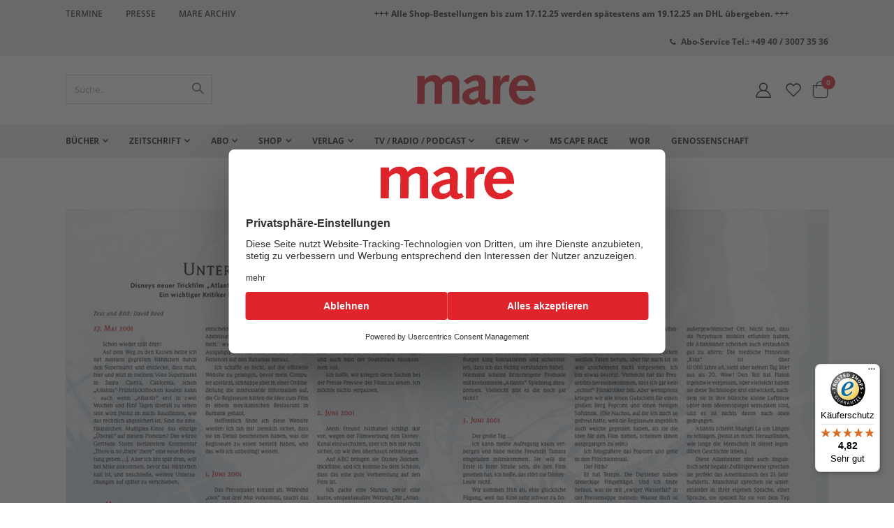

--- FILE ---
content_type: text/html; charset=UTF-8
request_url: https://www.mare.de/untergang-in-l-a-content-2575
body_size: 21143
content:
<!doctype html>
<html lang="de">
    <head prefix="og: http://ogp.me/ns# fb: http://ogp.me/ns/fb# product: http://ogp.me/ns/product#">
        <script>
    var LOCALE = 'de\u002DDE';
    var BASE_URL = 'https\u003A\u002F\u002Fwww.mare.de\u002F';
    var require = {
        'baseUrl': 'https\u003A\u002F\u002Fwww.mare.de\u002Fstatic\u002Fversion1755602545\u002Ffrontend\u002FCommunicators\u002Fmare\u002Fde_DE'
    };</script>        <meta charset="utf-8"/>
<meta name="title" content="Untergang in L. A."/>
<meta name="robots" content="INDEX,FOLLOW"/>
<meta name="viewport" content="width=device-width, initial-scale=1, maximum-scale=1.0, user-scalable=no"/>
<meta name="format-detection" content="telephone=no"/>
<title>Untergang in L. A.</title>
<link  rel="stylesheet" type="text/css"  media="all" href="https://www.mare.de/static/version1755602545/frontend/Communicators/mare/de_DE/mage/calendar.css" />
<link  rel="stylesheet" type="text/css"  media="all" href="https://www.mare.de/static/version1755602545/frontend/Communicators/mare/de_DE/css/styles-m.css" />
<link  rel="stylesheet" type="text/css"  media="all" href="https://www.mare.de/static/version1755602545/frontend/Communicators/mare/de_DE/icon-fonts/css/porto-icons-codes.css" />
<link  rel="stylesheet" type="text/css"  media="all" href="https://www.mare.de/static/version1755602545/frontend/Communicators/mare/de_DE/simple-line-icons/css/simple-line-icons.css" />
<link  rel="stylesheet" type="text/css"  media="all" href="https://www.mare.de/static/version1755602545/frontend/Communicators/mare/de_DE/icon-fonts/css/animation.css" />
<link  rel="stylesheet" type="text/css"  media="all" href="https://www.mare.de/static/version1755602545/frontend/Communicators/mare/de_DE/Payone_Core/css/payone.css" />
<link  rel="stylesheet" type="text/css"  media="all" href="https://www.mare.de/static/version1755602545/frontend/Communicators/mare/de_DE/Smartwave_Dailydeals/css/style.css" />
<link  rel="stylesheet" type="text/css"  media="all" href="https://www.mare.de/static/version1755602545/frontend/Communicators/mare/de_DE/mage/gallery/gallery.css" />
<link  rel="stylesheet" type="text/css"  media="all" href="https://www.mare.de/static/version1755602545/frontend/Communicators/mare/de_DE/Smartwave_Dailydeals/css/custom_dailydeal_list_page.css" />
<link  rel="stylesheet" type="text/css"  media="screen and (min-width: 768px)" href="https://www.mare.de/static/version1755602545/frontend/Communicators/mare/de_DE/css/styles-l.css" />
<link  rel="stylesheet" type="text/css"  media="print" href="https://www.mare.de/static/version1755602545/frontend/Communicators/mare/de_DE/css/print.css" />
<script  type="text/javascript"  src="https://www.mare.de/static/version1755602545/frontend/Communicators/mare/de_DE/requirejs/require.js"></script>
<script  type="text/javascript"  src="https://www.mare.de/static/version1755602545/frontend/Communicators/mare/de_DE/mage/requirejs/mixins.js"></script>
<script  type="text/javascript"  src="https://www.mare.de/static/version1755602545/frontend/Communicators/mare/de_DE/requirejs-config.js"></script>
<script  type="text/javascript"  src="https://www.mare.de/static/version1755602545/frontend/Communicators/mare/de_DE/Smile_ElasticsuiteTracker/js/tracking.js"></script>
<script  type="text/javascript"  src="https://www.mare.de/static/version1755602545/frontend/Communicators/mare/de_DE/Mare_Abo/js/abo.js"></script>
<script  type="text/javascript"  src="https://www.mare.de/static/version1755602545/frontend/Communicators/mare/de_DE/Mare_Abo/js/gift.js"></script>
<link  rel="canonical" href="https://www.mare.de/untergang-in-l-a-content-2575" />
<link  rel="icon" type="image/x-icon" href="https://www.mare.de/media/favicon/favicon.svg" />
<link  rel="shortcut icon" type="image/x-icon" href="https://www.mare.de/media/favicon/favicon.svg" />
<script id="usercentrics-cmp" src="https://web.cmp.usercentrics.eu/ui/loader.js" data-settings-id="HNdKAm23l" async></script>
                        <script src="https://js.hcaptcha.com/1/api.js" async defer></script>
                        <meta name="google-site-verification" content="8gup85Vou80t2-THZajmzKkF2NZRTvhuRrgj5jg7Dsc" />

<style>

.category-presse input[type="checkbox"],
.category-buchhandel input[type="checkbox"],
.newsletter input[type="checkbox"] {display: inline-block;}

</style>        <link rel="stylesheet" type="text/css" media="all" href="https://www.mare.de/css/app.css">


<script type="text/javascript">
  var redirect_cart = false;
    var porto_config = {
    paths: {
      'parallax': 'js/jquery.parallax.min',
      'owlcarousel': 'owl.carousel/owl.carousel',
      'floatelement': 'js/jquery.floatelement'
    },
    shim: {
      'owlcarousel': {
        deps: ['jquery']
      },
      'owlcarousel_thumbs': {
        deps: ['jquery', 'owlcarousel']
      },
      'floatelement': {
        deps: ['jquery']
      }
    }
  };

  require.config(porto_config);
</script>
<script type="text/javascript">
  require([
    'jquery'
  ], function($) {
          var scrolled = false;
      $(window).scroll(function() {
        if ($(window).width() >= 992) {
          if (160 < $(window).scrollTop() && !scrolled) {
            $('.page-header:not(.sticky-header)').css("height", $('.page-header:not(.sticky-header)').height() + 'px');
            $('.page-header').addClass("sticky-header");
            scrolled = true;
            if ($(".page-header").hasClass("type1") || $(".page-header").hasClass("type2") || $(".page-header").hasClass("type6")) {
              $('.page-header .minicart-wrapper').after('<div class="minicart-place hide"></div>');
              var minicart = $('.page-header .minicart-wrapper').detach();
              $('.page-header .navigation').append(minicart);

                          }
                      }
          126
          if (160 >= $(window).scrollTop() && scrolled) {
            $('.page-header.sticky-header').css("height", 'auto');
            $('.page-header').removeClass("sticky-header");
            scrolled = false;
            if ($(".page-header").hasClass("type1") || $(".page-header").hasClass("type2") || $(".page-header").hasClass("type6")) {
              var minicart;
              minicart = $('.page-header .navigation .minicart-wrapper').detach();
              $('.minicart-place').after(minicart);
              $('.minicart-place').remove();
              $('.page-header .minicart-wrapper-moved').addClass("minicart-wrapper").removeClass("minicart-wrapper-moved").removeClass("hide");

                          }
          }
        }
        if ($('body').hasClass('mobile-sticky')) {
          if ($(window).width() <= 991) {
            if (130 < $(window).scrollTop() && !scrolled) {
              $('.page-header:not(.sticky-header)').css("height", $('.page-header:not(.sticky-header)').height() + 'px');
              $('.page-header').addClass("sticky-header");
              scrolled = true;
            }
            if (130 >= $(window).scrollTop() && scrolled) {
              $('.page-header.sticky-header').css("height", 'auto');
              $('.page-header').removeClass("sticky-header");
              scrolled = false;
            }
          }
        }
      });
      $(window).resize(function() {
        var b_w = $(window).width();
        if (b_w <= 991) {
          if ($('.page-header .navigation .minicart-wrapper').length > 0) {
            var minicart;
            minicart = $('.page-header .navigation .minicart-wrapper').detach();
            $('.minicart-place').after(minicart);
            $('.minicart-place').remove();
            $('.page-header .minicart-wrapper-moved').addClass("minicart-wrapper").removeClass("minicart-wrapper-moved").removeClass("hide");
          }
        }
      });
      });
</script>
    <script nonce="">
        window.getWpCookie = function(name) {
            match = document.cookie.match(new RegExp(name + '=([^;]+)'));
            if (match) return decodeURIComponent(match[1].replace(/\+/g, ' ')) ;
        };

        window.dataLayer = window.dataLayer || [];
                var dlObjects = [{"ecommerce":{"detail":{"products":[{"name":"Untergang in L.\u2008A.","id":"7534","price":"99999.00","brand":"","category":""}]},"currencyCode":"EUR"}}];
        for (var i in dlObjects) {
            window.dataLayer.push({ecommerce: null});
            window.dataLayer.push(dlObjects[i]);
        }
                var wpCookies = ['wp_customerId','wp_customerGroup'];
        wpCookies.map(function(cookieName) {
            var cookieValue = window.getWpCookie(cookieName);
            if (cookieValue) {
                var dlObject = {};
                dlObject[cookieName.replace('wp_', '')] = cookieValue;
                window.dataLayer.push(dlObject);
            }
        });
    </script>

    <script nonce="" >(function(w,d,s,l,i){w[l]=w[l]||[];w[l].push({'gtm.start':
new Date().getTime(),event:'gtm.js'});var f=d.getElementsByTagName(s)[0],
j=d.createElement(s),dl=l!='dataLayer'?'&l='+l:'';j.async=true;j.src=
'https://www.googletagmanager.com/gtm.js?id='+i+dl;f.parentNode.insertBefore(j,f);
})(window,document,'script','dataLayer','GTM-MQG32WW');</script>    <script type="text/x-magento-init">
        {
            "*": {
                "Magento_PageCache/js/form-key-provider": {
                    "isPaginationCacheEnabled":
                        0                }
            }
        }
    </script>
<script>
try{smileTracker.setConfig({beaconUrl:'https://www.mare.de/elasticsuite/tracker/hit/image/h.png',telemetryUrl:'https://t.elasticsuite.io/track',telemetryEnabled:'1',sessionConfig:{"visit_cookie_name":"STUID","visit_cookie_lifetime":"3600","visitor_cookie_lifetime":"365","visitor_cookie_name":"STVID","domain":"www.mare.de","path":"\/"},});smileTracker.addPageVar('store_id','1');require(['Smile_ElasticsuiteTracker/js/user-consent'],function(userConsent){if(userConsent({"cookieRestrictionEnabled":"0","cookieRestrictionName":"user_allowed_save_cookie"})){smileTracker.sendTag();}});}catch(err){;}
</script><!-- added by Trusted Shops app: Start -->
<script src="https://integrations.etrusted.com/applications/widget.js/v2" async defer></script>
<!-- End -->

<meta property="og:type" content="product" />
<meta property="og:title"
      content="Untergang&#x20;in&#x20;L.&#x2008;A." />
<meta property="og:image"
      content="https://www.mare.de/media/catalog/product/cache/a79234d53ad9d1e407d4cf1bab53f5d8/z/_/z_028_david.jpg" />
<meta property="og:description"
      content="Wie&#x20;sich&#x20;Disneys&#x20;Trickfilmer&#x20;das&#x20;Leben&#x20;in&#x20;Atlantis&#x20;vorstellen" />
<meta property="og:url" content="https://www.mare.de/untergang-in-l-a-content-2575" />
                        <script src="https://cdn.brevo.com/js/sdk-loader.js" async></script>
                    <script>
                        window.Brevo = window.Brevo || [];
                        Brevo.push([
                            "init",
                            {
                                client_key: "r1pkrxck5967ehfyhg4u6uzr",
                                email_id: "",
                            },
                        ]);
                    </script>
</head>
    <body data-container="body"
          data-mage-init='{"loaderAjax": {}, "loader": { "icon": "https://www.mare.de/static/version1755602545/frontend/Communicators/mare/de_DE/images/loader-2.gif"}}'
        id="html-body" class="mare-product-wrapper mare-archive-heftbeitraege catalog-product-view product-untergang-in-l-a-content-2575  1280 wide page-layout-page-layout-1column">
        <noscript><iframe src="https://www.googletagmanager.com/ns.html?id=GTM-MQG32WW"
height="0" width="0" style="display:none;visibility:hidden"></iframe></noscript>
<script type="text/x-magento-init">
    {
        "*": {
            "Magento_PageBuilder/js/widget-initializer": {
                "config": {"[data-content-type=\"slider\"][data-appearance=\"default\"]":{"Magento_PageBuilder\/js\/content-type\/slider\/appearance\/default\/widget":false},"[data-content-type=\"map\"]":{"Magento_PageBuilder\/js\/content-type\/map\/appearance\/default\/widget":false},"[data-content-type=\"row\"]":{"Magento_PageBuilder\/js\/content-type\/row\/appearance\/default\/widget":false},"[data-content-type=\"tabs\"]":{"Magento_PageBuilder\/js\/content-type\/tabs\/appearance\/default\/widget":false},"[data-content-type=\"slide\"]":{"Magento_PageBuilder\/js\/content-type\/slide\/appearance\/default\/widget":{"buttonSelector":".pagebuilder-slide-button","showOverlay":"hover","dataRole":"slide"}},"[data-content-type=\"banner\"]":{"Magento_PageBuilder\/js\/content-type\/banner\/appearance\/default\/widget":{"buttonSelector":".pagebuilder-banner-button","showOverlay":"hover","dataRole":"banner"}},"[data-content-type=\"buttons\"]":{"Magento_PageBuilder\/js\/content-type\/buttons\/appearance\/inline\/widget":false},"[data-content-type=\"products\"][data-appearance=\"carousel\"]":{"Magento_PageBuilder\/js\/content-type\/products\/appearance\/carousel\/widget":false}},
                "breakpoints": {"desktop":{"label":"Desktop","stage":true,"default":true,"class":"desktop-switcher","icon":"Magento_PageBuilder::css\/images\/switcher\/switcher-desktop.svg","conditions":{"min-width":"1024px"},"options":{"products":{"default":{"slidesToShow":"5"}}}},"tablet":{"conditions":{"max-width":"1024px","min-width":"768px"},"options":{"products":{"default":{"slidesToShow":"4"},"continuous":{"slidesToShow":"3"}}}},"mobile":{"label":"Mobile","stage":true,"class":"mobile-switcher","icon":"Magento_PageBuilder::css\/images\/switcher\/switcher-mobile.svg","media":"only screen and (max-width: 768px)","conditions":{"max-width":"768px","min-width":"640px"},"options":{"products":{"default":{"slidesToShow":"3"}}}},"mobile-small":{"conditions":{"max-width":"640px"},"options":{"products":{"default":{"slidesToShow":"2"},"continuous":{"slidesToShow":"1"}}}}}            }
        }
    }
</script>

<div class="cookie-status-message" id="cookie-status">
    The store will not work correctly when cookies are disabled.</div>
<script type="text&#x2F;javascript">document.querySelector("#cookie-status").style.display = "none";</script>
<script type="text/x-magento-init">
    {
        "*": {
            "cookieStatus": {}
        }
    }
</script>

<script type="text/x-magento-init">
    {
        "*": {
            "mage/cookies": {
                "expires": null,
                "path": "\u002F",
                "domain": ".www.mare.de",
                "secure": true,
                "lifetime": "3600"
            }
        }
    }
</script>
    <noscript>
        <div class="message global noscript">
            <div class="content">
                <p>
                    <strong>JavaScript scheint in Ihrem Browser deaktiviert zu sein.</strong>
                    <span>
                        Um unsere Website in bester Weise zu erfahren, aktivieren Sie Javascript in Ihrem Browser.                    </span>
                </p>
            </div>
        </div>
    </noscript>

<script>
    window.cookiesConfig = window.cookiesConfig || {};
    window.cookiesConfig.secure = true;
</script><script>    require.config({
        map: {
            '*': {
                wysiwygAdapter: 'mage/adminhtml/wysiwyg/tiny_mce/tinymceAdapter'
            }
        }
    });</script><script>    require.config({
        paths: {
            googleMaps: 'https\u003A\u002F\u002Fmaps.googleapis.com\u002Fmaps\u002Fapi\u002Fjs\u003Fv\u003D3\u0026key\u003D'
        },
        config: {
            'Magento_PageBuilder/js/utils/map': {
                style: '',
            },
            'Magento_PageBuilder/js/content-type/map/preview': {
                apiKey: '',
                apiKeyErrorMessage: 'You\u0020must\u0020provide\u0020a\u0020valid\u0020\u003Ca\u0020href\u003D\u0027https\u003A\u002F\u002Fwww.mare.de\u002Fadminhtml\u002Fsystem_config\u002Fedit\u002Fsection\u002Fcms\u002F\u0023cms_pagebuilder\u0027\u0020target\u003D\u0027_blank\u0027\u003EGoogle\u0020Maps\u0020API\u0020key\u003C\u002Fa\u003E\u0020to\u0020use\u0020a\u0020map.'
            },
            'Magento_PageBuilder/js/form/element/map': {
                apiKey: '',
                apiKeyErrorMessage: 'You\u0020must\u0020provide\u0020a\u0020valid\u0020\u003Ca\u0020href\u003D\u0027https\u003A\u002F\u002Fwww.mare.de\u002Fadminhtml\u002Fsystem_config\u002Fedit\u002Fsection\u002Fcms\u002F\u0023cms_pagebuilder\u0027\u0020target\u003D\u0027_blank\u0027\u003EGoogle\u0020Maps\u0020API\u0020key\u003C\u002Fa\u003E\u0020to\u0020use\u0020a\u0020map.'
            },
        }
    });</script><script>
    require.config({
        shim: {
            'Magento_PageBuilder/js/utils/map': {
                deps: ['googleMaps']
            }
        }
    });</script><script type="text/javascript">
    require([
        'jquery'
    ], function($) {
        $(document).ready(function() {
            if (!($("body").hasClass("product-type-default") || $("body").hasClass("product-type-carousel") || $("body").hasClass("product-type-fullwidth") || $("body").hasClass("product-type-grid") || $("body").hasClass("product-type-sticky-right") || $("body").hasClass("product-type-wide-grid"))) {
                                                    var m = $('.main-product-detail .container');
                    $(".move-product-tab").detach().appendTo(m);
                    //$("#maincontent").after(m);
                                            //$(".main-product-detail").after($('<div class="container"/>').html($(".block.upsell").detach()));
                                                                }
                            // $(".box-tocart .actions").after('<div class="moved-add-to-links"></div>');
                $(".product-social-links > .product-addto-links").appendTo(".moved-add-to-links");
                $(".product-social-links > .action.mailto").appendTo(".product-addto-links");
                    });
    });
</script>
<div class="page-wrapper">  <header class="page-header type2" role="banner" aria-label="Website Header">
              <div class="main-panel-top" role="region" aria-label="Top Panel">
        <div class="container">
          <div class="main-panel-inner">
            <div class="wrapper">
              <div class="header" role="navigation" aria-label="Header Links">
                <div data-content-type="html" data-appearance="default" data-element="main" data-decoded="true"><div class="panel-container">
<div class="panel-content">
  <ul class="panel-header">
    <li><a href="/termine">Termine</a></li>
   <!-- <li><a href="/contact">Kontakt</a></li>-->
    <li><a href="/verlag/presse">Presse</a></li>
  <li>            <a href="https://www.mare.de/archive/login/" class="">Mare Archiv</a>
    </li>
  </ul>
</div>



<div class="panel-content sec">
 <span style="font-weight: bold; font-size: 12px;">
<!--+++ Bücher versandkostenfrei innerhalb Deutschlands bestellen +++-->
+++ Alle Shop-Bestellungen bis zum 17.12.25 werden spätestens am 19.12.25 an DHL übergeben. +++</span>
</div>

<div class="panel-content">
  <em class="porto-icon-phone" style=" position: relative; display: inline-block; top: 2px;"></em><span style="font-weight: bold; font-size: 12px;"><a href="tel:+494030073536">Abo-Service Tel.: +49 40 / 3007 35 36</a></span>
</div>
</div>

<style>
.page-header .header.panel {
    padding: 5px 15px 3px 20px;
    margin: 0 auto;
}
.panel-container {
   display: flex;
}
.panel-content {
   width: 50%;
}
  ul.panel-header {
    list-style-type: none;
    padding: 0;
    margin: 0;
 }
ul.panel-header li{
    display: inline-block;
     padding: 0;
    margin: 0;
     font-size: 12px;
    text-transform: uppercase;
 }
ul.panel-header li a{
    padding: 7px 25px 7px 0;
    margin: 0;
    line-height: 30px;
 }
</style></div>              </div>
                          </div>
          </div>
        </div>
      </div>
      <div class="header-main" role="region" aria-label="Main Header">
        <div class="header content header-row">
          <div class="header-left">
                <a class="logo" href="https://www.mare.de/" title="">
        <img src="https://www.mare.de/media/logo/logo.svg"
             alt=""
             width="170"                     />
    </a>
          </div>
          <div class="header-center">
            <div class="search-area show-icon-tablet" role="search" aria-label="Site Search">
              <a href="javascript:void(0);" class="search-toggle-icon" aria-label="Open Search"><span><i class="porto-icon-magnifier" aria-hidden="true"></i></span></a>
              <div class="block block-search">
    <div class="block block-content">
        <form class="form minisearch" id="search_mini_form" action="https://www.mare.de/catalogsearch/result/" method="get">
            <div class="field search">
                <div class="control">
                    <input id="search" data-mage-init='{"quickSearch":{
                                "formSelector":"#search_mini_form",
                                "url":"https://www.mare.de/search/ajax/suggest/",
                                "destinationSelector":"#search_autocomplete"}
                           }' type="text" name="q" value="" placeholder="Suche.." class="input-text" maxlength="128" role="combobox" aria-haspopup="false" aria-autocomplete="both" autocomplete="off" />
                    <div id="search_autocomplete" class="search-autocomplete"></div>
                                    </div>
            </div>
            <div class="actions">
                <button type="submit" title="Suche" class="action search">
                    <span>Suche</span>
                </button>
            </div>
        </form>
    </div>
</div>
            </div>
          </div>
          <div class="header-right">
            <div class="header-contact" aria-label="Account and Wishlist">
                            <a href="https://www.mare.de/customer/account/" class="my-account" title="Mein Konto" aria-label="Mein Konto"><i class="porto-icon-user-2" aria-hidden="true"></i></a>
              <a href="https://www.mare.de/wishlist" class="wishlist mr-1" title="Wunschzettel" aria-label="Wunschliste"><i class="porto-icon-wishlist-2" aria-hidden="true"></i></a>
            </div>
            
<div data-block="minicart" class="minicart-wrapper cart-design-1">
    <a class="action showcart" href="https://www.mare.de/checkout/cart/"
       data-bind="scope: 'minicart_content'">
       <i class="minicart-icon porto-icon-shopping-cart"></i>
        <span class="text">Warenkorb</span>
        <span class="counter qty empty"
              data-bind="css: { empty: !!getCartParam('summary_count') == false }, blockLoader: isLoading">
            <span class="counter-number">
            <!-- ko if: getCartParam('summary_count') --><!-- ko text: getCartParam('summary_count') --><!-- /ko --><!-- /ko -->
            <!-- ko ifnot: getCartParam('summary_count') -->0<!-- /ko -->
            </span>
            <span class="counter-label">
                <!-- ko i18n: 'items' --><!-- /ko -->
            </span>
        </span>
    </a>
            <div class="block block-minicart empty"
             data-role="dropdownDialog"
             data-mage-init='{"dropdownDialog":{
                "appendTo":"[data-block=minicart]",
                "triggerTarget":".showcart",
                "timeout": "2000",
                "closeOnMouseLeave": false,
                "closeOnEscape": true,
                "triggerClass":"active",
                "parentClass":"active",
                "buttons":[]}}'>
            <div id="minicart-content-wrapper" data-bind="scope: 'minicart_content'">
                <!-- ko template: getTemplate() --><!-- /ko -->
            </div>
        </div>
        <script>
        window.checkout = {"shoppingCartUrl":"https:\/\/www.mare.de\/checkout\/cart\/","checkoutUrl":"https:\/\/www.mare.de\/checkout\/","updateItemQtyUrl":"https:\/\/www.mare.de\/checkout\/sidebar\/updateItemQty\/","removeItemUrl":"https:\/\/www.mare.de\/checkout\/sidebar\/removeItem\/","imageTemplate":"Magento_Catalog\/product\/image_with_borders","baseUrl":"https:\/\/www.mare.de\/","minicartMaxItemsVisible":5,"websiteId":"1","maxItemsToDisplay":10,"storeId":"1","storeGroupId":"1","customerLoginUrl":"https:\/\/www.mare.de\/customer\/account\/login\/referer\/aHR0cHM6Ly93d3cubWFyZS5kZS91bnRlcmdhbmctaW4tbC1hLWNvbnRlbnQtMjU3NQ~~\/","isRedirectRequired":false,"autocomplete":"off","captcha":{"user_login":{"isCaseSensitive":false,"imageHeight":50,"imageSrc":"","refreshUrl":"https:\/\/www.mare.de\/captcha\/refresh\/","isRequired":false,"timestamp":1765216239}}};
    </script>
    <script type="text/x-magento-init">
    {
        "[data-block='minicart']": {
            "Magento_Ui/js/core/app": {"components":{"minicart_content":{"children":{"subtotal.container":{"children":{"subtotal":{"children":{"subtotal.totals":{"config":{"display_cart_subtotal_incl_tax":1,"display_cart_subtotal_excl_tax":0,"template":"Magento_Tax\/checkout\/minicart\/subtotal\/totals"},"children":{"subtotal.totals.msrp":{"component":"Magento_Msrp\/js\/view\/checkout\/minicart\/subtotal\/totals","config":{"displayArea":"minicart-subtotal-hidden","template":"Magento_Msrp\/checkout\/minicart\/subtotal\/totals"}}},"component":"Magento_Tax\/js\/view\/checkout\/minicart\/subtotal\/totals"}},"component":"uiComponent","config":{"template":"Magento_Checkout\/minicart\/subtotal"}}},"component":"uiComponent","config":{"displayArea":"subtotalContainer"}},"item.renderer":{"component":"Magento_Checkout\/js\/view\/cart-item-renderer","config":{"displayArea":"defaultRenderer","template":"Magento_Checkout\/minicart\/item\/default"},"children":{"item.image":{"component":"Magento_Catalog\/js\/view\/image","config":{"template":"Magento_Catalog\/product\/image","displayArea":"itemImage"}},"checkout.cart.item.price.sidebar":{"component":"uiComponent","config":{"template":"Magento_Checkout\/minicart\/item\/price","displayArea":"priceSidebar"}}}},"extra_info":{"component":"uiComponent","config":{"displayArea":"extraInfo"}},"promotion":{"component":"uiComponent","config":{"displayArea":"promotion"}}},"config":{"itemRenderer":{"default":"defaultRenderer","simple":"defaultRenderer","virtual":"defaultRenderer"},"template":"Magento_Checkout\/minicart\/content"},"component":"Magento_Checkout\/js\/view\/minicart"}},"types":[]}        },
        "*": {
            "Magento_Ui/js/block-loader": "https://www.mare.de/static/version1755602545/frontend/Communicators/mare/de_DE/images/loader-1.gif"
        }
    }
    </script>
</div>
            <span data-action="toggle-nav" class="action nav-toggle" aria-label="Toggle Navigation"><span>Navigation umschalten</span></span>
          </div>
        </div>
      </div>

    <nav id="main-navigation" role="navigation" aria-label="Main Navigation">
          <div class="sections nav-sections">
                <div class="section-items nav-sections-items"
             data-mage-init='{"tabs":{"openedState":"active"}}'>
                                            <div class="section-item-title nav-sections-item-title"
                     data-role="collapsible">
                    <a class="nav-sections-item-switch"
                       data-toggle="switch" href="#store.menu">
                        Menü                    </a>
                </div>
                <div class="section-item-content nav-sections-item-content"
                     id="store.menu"
                     data-role="content">
                    
<nav class="navigation" data-action="navigation">
    <ul data-mage-init='{"menu":{"responsive":true, "expanded":true, "position":{"my":"left top","at":"left bottom"}}}'>
        <li  class="level0 nav-1 category-item first level-top parent"><a href="https://www.mare.de/buecher"  class="level-top" ><span>Bücher</span></a><ul class="level0 submenu"><li  class="level1 nav-1-1 category-item first"><a href="https://www.mare.de/buecher/neuheiten-und-bestseller" ><span>Neuheiten und Bestseller</span></a></li><li  class="level1 nav-1-2 category-item"><a href="https://www.mare.de/buecher/belletristik" ><span>Belletristik</span></a></li><li  class="level1 nav-1-3 category-item"><a href="https://www.mare.de/buecher/sachbucher" ><span>Sachbücher</span></a></li><li  class="level1 nav-1-4 category-item"><a href="https://www.mare.de/buecher/bildbande" ><span>Bildbände</span></a></li><li  class="level1 nav-1-5 category-item"><a href="https://www.mare.de/buecher/meine-insel" ><span>Meine Insel</span></a></li><li  class="level1 nav-1-6 category-item"><a href="https://www.mare.de/buecher/mare-klassiker" ><span>mare-Klassiker</span></a></li><li  class="level1 nav-1-7 category-item last"><a href="https://www.mare.de/buecher/marepocket" ><span>marePocket</span></a></li></ul></li><li  class="level0 nav-2 category-item level-top parent"><a href="https://www.mare.de/zeitschrift"  class="level-top" ><span>Zeitschrift</span></a><ul class="level0 submenu"><li  class="level1 nav-2-1 category-item first"><a href="https://www.mare.de/zeitschrift/mare-ausgaben" ><span>mare-Ausgaben</span></a></li><li  class="level1 nav-2-2 category-item last"><a href="https://www.mare.de/zeitschrift/sonderhefte" ><span>Sonderhefte</span></a></li></ul></li><li  class="level0 nav-3 category-item level-top parent"><a href="https://www.mare.de/mare-abo"  class="level-top" ><span>Abo</span></a><ul class="level0 submenu"><li  class="level1 nav-3-1 category-item first"><a href="https://www.mare.de/mare-abo/fuer-mich" ><span>Für mich</span></a></li><li  class="level1 nav-3-2 category-item"><a href="https://www.mare.de/mare-abo/zum-verschenken" ><span>Zum Verschenken</span></a></li><li  class="level1 nav-3-3 category-item last"><a href="https://www.mare.de/mare-abo/fuer-studenten" ><span>Für Studenten</span></a></li></ul></li><li  class="level0 nav-4 category-item level-top parent"><a href="https://www.mare.de/mare-shop"  class="level-top" ><span>Shop</span></a><ul class="level0 submenu"><li  class="level1 nav-4-1 category-item first"><a href="https://www.mare.de/mare-shop/duefte" ><span>mare Düfte</span></a></li><li  class="level1 nav-4-2 category-item"><a href="https://www.mare.de/mare-shop/kalender" ><span>Kalender</span></a></li><li  class="level1 nav-4-3 category-item"><a href="https://www.mare.de/mare-shop/gutschein" ><span>Gutscheine</span></a></li><li  class="level1 nav-4-4 category-item"><a href="https://www.mare.de/mare-shop/badetuch" ><span>Badetücher</span></a></li><li  class="level1 nav-4-5 category-item"><a href="https://www.mare.de/mare-shop/kunstdrucke" ><span>Kunstdrucke &amp; Vinyl</span></a></li><li  class="level1 nav-4-6 category-item"><a href="https://www.mare.de//mare-shop/polo-shirt-cape-race" ><span>Polo Shirts Cape Race</span></a></li><li  class="level1 nav-4-7 category-item"><a href="https://www.mare.de/mare-shop/schuber" ><span>Heftschuber</span></a></li><li  class="level1 nav-4-8 category-item"><a href="https://www.mare.de/mare-shop/strandtasche" ><span>mare-Strandtasche</span></a></li><li  class="level1 nav-4-9 category-item"><a href="https://www.mare.de/mare-shop/notizbucher" ><span>Notizbücher &amp; Leerheft</span></a></li><li  class="level1 nav-4-10 category-item last"><a href="https://www.mare.de/mare-shop/fundstucke" ><span>Hafenbasar</span></a></li></ul></li><li  class="level0 nav-5 category-item level-top parent"><a href="https://www.mare.de/verlag"  class="level-top" ><span>Verlag</span></a><ul class="level0 submenu"><li  class="level1 nav-5-1 category-item first"><a href="https://www.mare.de/verlag/presse" ><span>Presse</span></a></li><li  class="level1 nav-5-2 category-item"><a href="https://www.mare.de/verlag/buchhandel" ><span>Buchhandel</span></a></li><li  class="level1 nav-5-3 category-item"><a href="https://www.mare.de/verlag/zeitschriftenhandel-u-aboservice" ><span>Zeitschriftenhandel u. Aboservice</span></a></li><li  class="level1 nav-5-4 category-item"><a href="https://www.mare.de/verlag/mediadaten" ><span>Mediadaten</span></a></li><li  class="level1 nav-5-5 category-item"><a href="https://www.mare.de/verlag/foreign-rights" ><span>Lizenzen / Foreign Rights</span></a></li><li  class="level1 nav-5-6 category-item"><a href="https://www.mare.de/verlag/lektorat-manuskripte" ><span>Lektorat / Manuskripte</span></a></li><li  class="level1 nav-5-7 category-item"><a href="https://www.mare.de//stellenausschreibungen" ><span>Stellenausschreibungen</span></a></li><li  class="level1 nav-5-8 category-item"><a href="https://www.mare.de/verlag/uber-uns" ><span>Über uns / Auszeichnungen</span></a></li><li  class="level1 nav-5-9 category-item last"><a href="https://www.mare.de/verlag/roger-willemsen-stiftung" ><span>Künstlerhaus</span></a></li></ul></li><li  class="level0 nav-6 category-item level-top parent"><a href="https://www.mare.de/maretv-radio"  class="level-top" ><span>TV / Radio / Podcast</span></a><ul class="level0 submenu"><li  class="level1 nav-6-1 category-item first"><a href="https://www.mare.de/maretv-radio/maretv" ><span>TV</span></a></li><li  class="level1 nav-6-2 category-item"><a href="https://www.mare.de/maretv-radio/mareradio" ><span>Radio</span></a></li><li  class="level1 nav-6-3 category-item last"><a href="https://www.mare.de/maretv-radio/mare-podcast" ><span>Podcast</span></a></li></ul></li><li  class="level0 nav-7 category-item level-top parent"><a href="https://www.mare.de/crew"  class="level-top" ><span>Crew</span></a><ul class="level0 submenu"><li  class="level1 nav-7-1 category-item first"><a href="https://www.mare.de/crew/autoren" ><span>Autor:innen</span></a></li><li  class="level1 nav-7-2 category-item"><a href="https://www.mare.de/crew/fotografen" ><span>Fotograf:innen</span></a></li><li  class="level1 nav-7-3 category-item"><a href="https://www.mare.de/crew/ubersetzer" ><span>Übersetzer:innen</span></a></li><li  class="level1 nav-7-4 category-item"><a href="https://www.mare.de/crew/illustratoren" ><span>Illustrator:innen</span></a></li><li  class="level1 nav-7-5 category-item last"><a href="https://www.mare.de/crew/mitarbeiter" ><span>Mitarbeiter:innen</span></a></li></ul></li><li  class="level0 nav-8 category-item level-top"><a href="https://www.mare.de/cape-race"  class="level-top" ><span>MS Cape Race</span></a></li><li  class="level0 nav-9 category-item level-top"><a href="https://www.mare.de/wor"  class="level-top" ><span>WOR</span></a></li><li  class="level0 nav-10 category-item last level-top"><a href="https://www.mare.de//genossenschaft"  class="level-top" ><span>Genossenschaft</span></a></li>            </ul>
</nav>
                </div>
                                            <div class="section-item-title nav-sections-item-title"
                     data-role="collapsible">
                    <a class="nav-sections-item-switch"
                       data-toggle="switch" href="#store.links">
                        Konto                    </a>
                </div>
                <div class="section-item-content nav-sections-item-content"
                     id="store.links"
                     data-role="content">
                    <!-- Account links -->                </div>
                                            <div class="section-item-title nav-sections-item-title"
                     data-role="collapsible">
                    <a class="nav-sections-item-switch"
                       data-toggle="switch" href="#store.settings">
                        Einstellungen                    </a>
                </div>
                <div class="section-item-content nav-sections-item-content"
                     id="store.settings"
                     data-role="content">
                    <div class="switcher currency switcher-currency" id="switcher-currency-nav">
    <strong class="label switcher-label"><span>Währung</span></strong>
    <div class="actions dropdown options switcher-options">
        <div class="action toggle switcher-trigger" id="switcher-currency-trigger-nav">
            <strong class="language-EUR">
                <span>EUR</span>
            </strong>
        </div>
        <ul class="dropdown switcher-dropdown" data-mage-init='{"dropdownDialog":{
            "appendTo":"#switcher-currency-nav > .options",
            "triggerTarget":"#switcher-currency-trigger-nav",
            "closeOnMouseLeave": false,
            "triggerClass":"active",
            "parentClass":"active",
            "buttons":null}}'>
                                                <li class="currency-USD switcher-option">
                        <a href="#" data-post='{"action":"https:\/\/www.mare.de\/directory\/currency\/switch\/","data":{"currency":"USD","uenc":"aHR0cHM6Ly93d3cubWFyZS5kZS91bnRlcmdhbmctaW4tbC1hLWNvbnRlbnQtMjU3NQ~~"}}'>USD - US-Dollar</a>
                    </li>
                                                                </ul>
    </div>
</div>
                </div>
                    </div>
    </div>
    </nav>
      </header>
<div class="breadcrumbs" data-mage-init='{
    "breadcrumbs": {
        "categoryUrlSuffix": "",
        "useCategoryPathInUrl": 0,
        "product": "Untergang in L. A."
    }
}'></div>
<main id="maincontent" class="page-main"><a id="contentarea" tabindex="-1"></a>
<div class="page messages"><div data-placeholder="messages"></div>
<div data-bind="scope: 'messages'">
    <!-- ko if: cookieMessages && cookieMessages.length > 0 -->
    <div aria-atomic="true" role="alert" data-bind="foreach: { data: cookieMessages, as: 'message' }" class="messages">
        <div data-bind="attr: {
            class: 'message-' + message.type + ' ' + message.type + ' message',
            'data-ui-id': 'message-' + message.type
        }">
            <div data-bind="html: $parent.prepareMessageForHtml(message.text)"></div>
        </div>
    </div>
    <!-- /ko -->

    <!-- ko if: messages().messages && messages().messages.length > 0 -->
    <div aria-atomic="true" role="alert" class="messages" data-bind="foreach: {
        data: messages().messages, as: 'message'
    }">
        <div data-bind="attr: {
            class: 'message-' + message.type + ' ' + message.type + ' message',
            'data-ui-id': 'message-' + message.type
        }">
            <div data-bind="html: $parent.prepareMessageForHtml(message.text)"></div>
        </div>
    </div>
    <!-- /ko -->
</div>
<script type="text/x-magento-init">
    {
        "*": {
            "Magento_Ui/js/core/app": {
                "components": {
                        "messages": {
                            "component": "Magento_Theme/js/view/messages"
                        }
                    }
                }
            }
    }
</script>
</div><div class="columns"><div class="column main"><div class="magazine-article-img mare-magazine-wrapper"><a id="gallery-prev-area" tabindex="-1"></a>
<div class="action-skip-wrapper"><a class="action skip gallery-next-area"
   href="#gallery-next-area">
    <span>
        Zum Ende der Bildgalerie springen    </span>
</a>
</div><script type="text/x-magento-init">
    {
        "[data-gallery-role=gallery-placeholder]": {
            "Magento_ProductVideo/js/fotorama-add-video-events": {
                "videoData": [{"mediaType":"image","videoUrl":null,"isBase":true}],
                "videoSettings": [{"playIfBase":"0","showRelated":"0","videoAutoRestart":"0"}],
                "optionsVideoData": []            }
        }
    }
</script>
<div class="action-skip-wrapper"><a class="action skip gallery-prev-area"
   href="#gallery-prev-area">
    <span>
        Zum Anfang der Bildgalerie springen    </span>
</a>
</div><a id="gallery-next-area" tabindex="-1"></a>
<img src="https://www.mare.de/media/catalog/product/cache/f3a882005c5a71724355d8a4b5e2183f/z/_/z_028_david.jpg" />
</div><div class="magazine-article-main">

<div class="mare-product-info">
    <div class="mare-product-description">
        <div class="cont-first">
            <div class="container">
                <div class="cont-first-text">
                    <div class="page-title-wrapper product">
                        <h1 class="page-title"><span class="base" data-ui-id="page-title-wrapper" itemprop="name">Untergang in L. A.</span></h1>
                    </div>
                    <div class="product-quote">Wie sich Disneys Trickfilmer das Leben in Atlantis vorstellen</div>
                    <div class="cont-copyright"><span>Von David Reed</span></div>
                    <p><strong>27. Mai 2001</strong></p>
<p>Schon wieder sp&auml;t dran!</p>
<p>Auf dem Weg zu den Kassen hetze ich mit meinem gegrillten H&auml;hnchen durch den Supermarkt und entdecke, dass man, hier und jetzt in meinem Vons-Supermarkt in Santa Clarita, California, schon &bdquo;Atlantis&ldquo;-Fr&uuml;hst&uuml;cksflocken kaufen kann &ndash; auch wenn &bdquo;Atlantis&ldquo; erst in zwei Wochen und f&uuml;nf Tagen &uuml;berall zu sehen sein wird [Notiz an mich: Rausfinden, wie das rechtlich abgesichert ist. Sind die amerikanischen Multiplex-Kinos das einzige &bdquo;&Uuml;berall&ldquo; auf diesem Planeten? Das w&uuml;rde Gertrude Steins ber&uuml;hmtem Kommentar &bdquo;There is no ,there&lsquo; there&ldquo; eine neue Bedeutung geben ...]. Aber ich bin sp&auml;t dran, will bei Mike ankommen, bevor das H&uuml;hnchen kalt ist, und beschlie&szlig;e, weitere Untersuchungen auf sp&auml;ter zu verschieben.</p>
<p><br /><strong>29. Mai 2001</strong></p>
<p>Habe noch keinerlei Presseerkl&auml;rung von den &bdquo;Atlantis&ldquo;-Leuten bekommen und entscheide mich f&uuml;r ein kleines Internet-Abenteuer, um an Informationen zu kommen. www.atlantis.com bietet sich als Ausgangspunkt an, stellt sich aber als ein Ferienort auf den Bahamas heraus.</p>
<p>Ich schaffe es nicht, auf die offizielle Website zu gelangen, bevor mein Computer abst&uuml;rzt, schnappe aber in einer Online-Zeitung die interessante Information auf, die Co-Regisseure h&auml;tten die Idee zum Film in einem mexikanischen Restaurant in Burbank gehabt.</p>
<p>Hoffentlich finde ich diese Website wieder: Ich bin mir ziemlich sicher, dass sie im Detail beschrieben haben, was die Regisseure zu essen bestellt haben, und das will ich unbedingt wissen.</p>
<p><br /><strong>1. Juni 2001</strong></p>
<p>Das Pressepaket kommt an. W&auml;hrend &bdquo;cool&ldquo; nur drei Mal vorkommt, taucht das Wort &bdquo;Spa&szlig;&ldquo; elf Mal auf. Ich frage mich, was das zu bedeuten hat. Au&szlig;erdem finde ich heraus, dass das &bdquo;J.&ldquo; in Michael J. Fox gar nicht seine richtige mittlere Initiale ist. Sein zweiter Vorname ist Andrew! Am Ende der 15 Seiten langen Danksagung wird dar&uuml;ber informiert, dass ein Buch zum Film und ein CD-Rom-Spiel vorliegen und auch bald der Soundtrack rauskommen soll.</p>
<p>Ich hoffe, wir kriegen diese Sachen bei der Presse-Preview des Films zu sehen. Ich m&ouml;chte nichts verpassen.</p>
<p><br /><strong>2. Juni 2001</strong></p>
<p>Mein Freund Nathaniel schl&auml;gt mir vor, wegen der Filmwerbung den Disney-Kanal einzuschalten, aber ich bin mir nicht sicher, ob wir den &uuml;berhaupt reinkriegen.</p>
<p>Auf ABC bringen sie Disney-Zeichentrickfilme, und ich komme zu dem Schluss, dass das eine gute Vorbereitung auf den Film ist.</p>
<p>Ich gucke eine Stunde, bevor eine kurze, unspektakul&auml;re Werbung f&uuml;r &bdquo;Atlantis&ldquo; gezeigt wird.</p>
<p>Die Werbespots f&uuml;r Cornflakes (drei Mal), Fast Food (vier Mal) und Snack Food (zwei Mal) finde ich viel interessanter. Der beste ist der mit der Mutter, die sich in einem R&uuml;lpswettbewerb nach einer Burger-King-Mahlzeit gegen ihre Kinder als Gewinnerin durchsetzt [Notiz an mich: Burger King kontaktieren und sicherstellen, dass ich das richtig verstanden habe].</p>
<p>Niemand scheint firmeneigene Produkte mit kostenlosem &bdquo;Atlantis&ldquo;-Spielzeug anzupreisen. Vielleicht gibt es die noch gar nicht?</p>
<p><br /><strong>3. Juni 2001</strong></p>
<p>Der gro&szlig;e Tag ...</p>
<p>Ich kann meine Aufregung kaum verbergen und habe meine Freundin Tamara eingeladen mitzukommen. Sie will die Erste in ihrer Stra&szlig;e sein, die den Film gesehen hat. Ich hoffe, das st&ouml;rt die Disney-Leute nicht.</p>
<p>Wir kommen fr&uuml;h an, eine gl&uuml;ckliche F&uuml;gung, weil das Kino sehr schwer zu finden ist. Wir sind nicht die Einzigen, die orientierungslos durch die Gegend laufen: Auf der Treppe oberhalb des &bdquo;Russian Roulette&ldquo;-Clubs h&ouml;ren wir, wie eine Frau mit starkem Akzent herumfragt: &bdquo;Wo ist ,Atlantis&lsquo;?&ldquo;</p>
<p>Wir m&uuml;ssen nah dran sein. Einige Journalisten laufen mit schicken wei&szlig;en T&uuml;ten herum, aber f&uuml;r mich ist so was anscheinend nicht vorgesehen. Ich bin etwas besorgt. Vielleicht hat das Presseb&uuml;ro herausbekommen, dass ich gar kein &bdquo;echter&ldquo; Filmkritiker bin. Aber wenigstens kriegen wir alle einen Gutschein f&uuml;r einen gro&szlig;en Berg Popcorn und einen riesigen Softdrink. (Die Nachos, auf die ich mich so gefreut hatte, weil die Regisseure angeblich auch welche gegessen haben, als sie die Idee f&uuml;r den Film hatten, scheinen ihnen ausgegangen zu sein.)</p>
<p>Ich fotografiere das Popcorn und gehe in den Pl&uuml;schkinosaal.</p>
<p><br /><strong>Dies ist ein Auszug aus dem Text. Den ganzen Beitrag lesen Sie in mare No. 28. Abonnentinnen und Abonnenten lesen ihn auch <a href="https://www.mare.de/archive/login">hier im mare Archiv</a>.</strong></p>                </div>
            </div>
        </div>
        <div class="cont-info mare-magazine-wrapper">
            <div class="container">
                <div class="row g-0">
                    <div class="col-sm-4 mag">
                                                    <div class="mag-img"><a href="https://www.mare.de/zeitschrift/mare-no-28-18"><img src="https://www.mare.de/media/catalog/product/cache/f3a882005c5a71724355d8a4b5e2183f/z/_/z_mare_028.jpg" alt="mare No. 28"></a>
                            </div>
                            <div class="magazine-cont">
                                <p class="sector"><span class="red">No. 28</span><span class="right">Oktober / November 2001</span></p>
                            </div>
                                            </div>
                    <div class="col-sm-8 mag grey">
                        <div class="magazine-info-head">
                            <span>Von David Reed</span>
                        </div>
                        <div class="magazine-info-cont">
                            <p>David Reed, Jahrgang 1963, lebt als Filmemacher und Medienkritiker in Los Angeles, wo er an der University of Southern California auch Fotografie lehrt. Schon bei dem letzten großen amerikanischen Medienereignis, der Lewinsky-Affäre, interessierten ihn die Randerscheinungen.
<br><br>
Aus dem Amerikanischen von Annette Grund</p>
                        </div>
                    </div>
                </div>
            </div>
        </div>
    </div>
</div>
</div><div class="clearer"></div><input name="form_key" type="hidden" value="uCjYXMsddpyPCGwQ" /><div id="authenticationPopup" data-bind="scope:'authenticationPopup', style: {display: 'none'}">
        <script>window.authenticationPopup = {"autocomplete":"off","customerRegisterUrl":"https:\/\/www.mare.de\/customer\/account\/create\/","customerForgotPasswordUrl":"https:\/\/www.mare.de\/customer\/account\/forgotpassword\/","baseUrl":"https:\/\/www.mare.de\/","customerLoginUrl":"https:\/\/www.mare.de\/customer\/ajax\/login\/"}</script>    <!-- ko template: getTemplate() --><!-- /ko -->
        <script type="text/x-magento-init">
        {
            "#authenticationPopup": {
                "Magento_Ui/js/core/app": {"components":{"authenticationPopup":{"component":"Magento_Customer\/js\/view\/authentication-popup","children":{"messages":{"component":"Magento_Ui\/js\/view\/messages","displayArea":"messages"},"captcha":{"component":"Magento_Captcha\/js\/view\/checkout\/loginCaptcha","displayArea":"additional-login-form-fields","formId":"user_login","configSource":"checkout"}}}}}            },
            "*": {
                "Magento_Ui/js/block-loader": "https\u003A\u002F\u002Fwww.mare.de\u002Fstatic\u002Fversion1755602545\u002Ffrontend\u002FCommunicators\u002Fmare\u002Fde_DE\u002Fimages\u002Floader\u002D1.gif"
                            }
        }
    </script>
</div>
<script type="text/x-magento-init">
    {
        "*": {
            "Magento_Customer/js/section-config": {
                "sections": {"stores\/store\/switch":["*"],"stores\/store\/switchrequest":["*"],"directory\/currency\/switch":["*"],"*":["messages"],"customer\/account\/logout":["*","recently_viewed_product","recently_compared_product","persistent"],"customer\/account\/loginpost":["*"],"customer\/account\/createpost":["*"],"customer\/account\/editpost":["*"],"customer\/ajax\/login":["checkout-data","cart","captcha"],"catalog\/product_compare\/add":["compare-products","gtm"],"catalog\/product_compare\/remove":["compare-products"],"catalog\/product_compare\/clear":["compare-products"],"sales\/guest\/reorder":["cart"],"sales\/order\/reorder":["cart"],"checkout\/cart\/add":["cart","directory-data","gtm"],"checkout\/cart\/delete":["cart","gtm"],"checkout\/cart\/updatepost":["cart"],"checkout\/cart\/updateitemoptions":["cart"],"checkout\/cart\/couponpost":["cart"],"checkout\/cart\/estimatepost":["cart"],"checkout\/cart\/estimateupdatepost":["cart"],"checkout\/onepage\/saveorder":["cart","checkout-data","last-ordered-items"],"checkout\/sidebar\/removeitem":["cart","gtm"],"checkout\/sidebar\/updateitemqty":["cart"],"rest\/*\/v1\/carts\/*\/payment-information":["cart","last-ordered-items","captcha","instant-purchase","gtm"],"rest\/*\/v1\/guest-carts\/*\/payment-information":["cart","captcha","gtm"],"rest\/*\/v1\/guest-carts\/*\/selected-payment-method":["cart","checkout-data"],"rest\/*\/v1\/carts\/*\/selected-payment-method":["cart","checkout-data","instant-purchase"],"customer\/address\/*":["instant-purchase"],"customer\/account\/*":["instant-purchase"],"vault\/cards\/deleteaction":["instant-purchase"],"multishipping\/checkout\/overviewpost":["cart"],"paypal\/express\/placeorder":["cart","checkout-data"],"paypal\/payflowexpress\/placeorder":["cart","checkout-data"],"paypal\/express\/onauthorization":["cart","checkout-data"],"persistent\/index\/unsetcookie":["persistent"],"review\/product\/post":["review"],"wishlist\/index\/add":["wishlist","gtm"],"wishlist\/index\/remove":["wishlist"],"wishlist\/index\/updateitemoptions":["wishlist"],"wishlist\/index\/update":["wishlist"],"wishlist\/index\/cart":["wishlist","cart","gtm"],"wishlist\/index\/fromcart":["wishlist","cart"],"wishlist\/index\/allcart":["wishlist","cart","gtm"],"wishlist\/shared\/allcart":["wishlist","cart"],"wishlist\/shared\/cart":["cart"],"checkout\/cart\/configure":["gtm"],"rest\/*\/v1\/guest-carts\/*\/shipping-information":["gtm"],"rest\/*\/v1\/carts\/*\/shipping-information":["gtm"]},
                "clientSideSections": ["checkout-data","cart-data"],
                "baseUrls": ["https:\/\/www.mare.de\/"],
                "sectionNames": ["messages","customer","compare-products","last-ordered-items","cart","directory-data","captcha","instant-purchase","loggedAsCustomer","persistent","review","wishlist","gtm","recently_viewed_product","recently_compared_product","product_data_storage","paypal-billing-agreement"]            }
        }
    }
</script>
<script type="text/x-magento-init">
    {
        "*": {
            "Magento_Customer/js/customer-data": {
                "sectionLoadUrl": "https\u003A\u002F\u002Fwww.mare.de\u002Fcustomer\u002Fsection\u002Fload\u002F",
                "expirableSectionLifetime": 60,
                "expirableSectionNames": ["cart","persistent"],
                "cookieLifeTime": "3600",
                "updateSessionUrl": "https\u003A\u002F\u002Fwww.mare.de\u002Fcustomer\u002Faccount\u002FupdateSession\u002F"
            }
        }
    }
</script>
<script type="text/x-magento-init">
    {
        "*": {
            "Magento_Customer/js/invalidation-processor": {
                "invalidationRules": {
                    "website-rule": {
                        "Magento_Customer/js/invalidation-rules/website-rule": {
                            "scopeConfig": {
                                "websiteId": "1"
                            }
                        }
                    }
                }
            }
        }
    }
</script>
<script type="text/x-magento-init">
    {
        "body": {
            "pageCache": {"url":"https:\/\/www.mare.de\/page_cache\/block\/render\/id\/7534\/","handles":["default","catalog_product_view","catalog_product_view_id_7534","catalog_product_view_sku_content%2B2575","catalog_product_view_type_simple","catalog_product_view_attributeset_11"],"originalRequest":{"route":"catalog","controller":"product","action":"view","uri":"\/untergang-in-l-a-content-2575"},"versionCookieName":"private_content_version"}        }
    }
</script>
<script type="text/x-magento-init">
    {
        "body": {
            "requireCookie": {"noCookieUrl":"https:\/\/www.mare.de\/cookie\/index\/noCookies\/","triggers":[".action.tocart"],"isRedirectCmsPage":true}        }
    }
</script>
<script type="text/x-magento-init">
    {
        "*": {
                "Magento_Catalog/js/product/view/provider": {
                    "data": {"items":{"7534":{"add_to_cart_button":{"post_data":"{\"action\":\"https:\\\/\\\/www.mare.de\\\/checkout\\\/cart\\\/add\\\/uenc\\\/%25uenc%25\\\/product\\\/7534\\\/\",\"data\":{\"product\":\"7534\",\"uenc\":\"%uenc%\"}}","url":"https:\/\/www.mare.de\/checkout\/cart\/add\/uenc\/%25uenc%25\/product\/7534\/","required_options":false},"add_to_compare_button":{"post_data":null,"url":"{\"action\":\"https:\\\/\\\/www.mare.de\\\/catalog\\\/product_compare\\\/add\\\/\",\"data\":{\"product\":\"7534\",\"uenc\":\"aHR0cHM6Ly93d3cubWFyZS5kZS91bnRlcmdhbmctaW4tbC1hLWNvbnRlbnQtMjU3NQ~~\"}}","required_options":null},"price_info":{"final_price":99999,"max_price":99999,"max_regular_price":99999,"minimal_regular_price":99999,"special_price":null,"minimal_price":99999,"regular_price":99999,"formatted_prices":{"final_price":"<span class=\"price\">99.999,00\u00a0\u20ac<\/span>","max_price":"<span class=\"price\">99.999,00\u00a0\u20ac<\/span>","minimal_price":"<span class=\"price\">99.999,00\u00a0\u20ac<\/span>","max_regular_price":"<span class=\"price\">99.999,00\u00a0\u20ac<\/span>","minimal_regular_price":null,"special_price":null,"regular_price":"<span class=\"price\">99.999,00\u00a0\u20ac<\/span>"},"extension_attributes":{"msrp":{"msrp_price":"<span class=\"price\">0,00\u00a0\u20ac<\/span>","is_applicable":"","is_shown_price_on_gesture":"","msrp_message":"","explanation_message":"Our price is lower than the manufacturer&#039;s &quot;minimum advertised price.&quot; As a result, we cannot show you the price in catalog or the product page. <br><br> You have no obligation to purchase the product once you know the price. You can simply remove the item from your cart."},"tax_adjustments":{"final_price":99999,"max_price":99999,"max_regular_price":99999,"minimal_regular_price":99999,"special_price":99999,"minimal_price":99999,"regular_price":99999,"formatted_prices":{"final_price":"<span class=\"price\">99.999,00\u00a0\u20ac<\/span>","max_price":"<span class=\"price\">99.999,00\u00a0\u20ac<\/span>","minimal_price":"<span class=\"price\">99.999,00\u00a0\u20ac<\/span>","max_regular_price":"<span class=\"price\">99.999,00\u00a0\u20ac<\/span>","minimal_regular_price":null,"special_price":"<span class=\"price\">99.999,00\u00a0\u20ac<\/span>","regular_price":"<span class=\"price\">99.999,00\u00a0\u20ac<\/span>"}},"weee_attributes":[],"weee_adjustment":"<span class=\"price\">99.999,00\u00a0\u20ac<\/span>"}},"images":[{"url":"https:\/\/www.mare.de\/media\/catalog\/product\/cache\/2348e4c3a54b6ec9bd4e493a3147a339\/z\/_\/z_028_david.jpg","code":"recently_viewed_products_grid_content_widget","height":300,"width":300,"label":"Untergang in L.\u2008A.","resized_width":300,"resized_height":300},{"url":"https:\/\/www.mare.de\/media\/catalog\/product\/cache\/6575799eebf829ad570a074953b423d2\/z\/_\/z_028_david.jpg","code":"recently_viewed_products_list_content_widget","height":340,"width":340,"label":"Untergang in L.\u2008A.","resized_width":340,"resized_height":340},{"url":"https:\/\/www.mare.de\/media\/catalog\/product\/cache\/e30fbd78c9adca10fd603fadd7a1c7af\/z\/_\/z_028_david.jpg","code":"recently_viewed_products_images_names_widget","height":120,"width":120,"label":"Untergang in L.\u2008A.","resized_width":120,"resized_height":120},{"url":"https:\/\/www.mare.de\/media\/catalog\/product\/cache\/2348e4c3a54b6ec9bd4e493a3147a339\/z\/_\/z_028_david.jpg","code":"recently_compared_products_grid_content_widget","height":300,"width":300,"label":"Untergang in L.\u2008A.","resized_width":300,"resized_height":300},{"url":"https:\/\/www.mare.de\/media\/catalog\/product\/cache\/6575799eebf829ad570a074953b423d2\/z\/_\/z_028_david.jpg","code":"recently_compared_products_list_content_widget","height":340,"width":340,"label":"Untergang in L.\u2008A.","resized_width":340,"resized_height":340},{"url":"https:\/\/www.mare.de\/media\/catalog\/product\/cache\/e30fbd78c9adca10fd603fadd7a1c7af\/z\/_\/z_028_david.jpg","code":"recently_compared_products_images_names_widget","height":120,"width":120,"label":"Untergang in L.\u2008A.","resized_width":120,"resized_height":120}],"url":"https:\/\/www.mare.de\/untergang-in-l-a-content-2575","id":7534,"name":"Untergang in L.\u2008A.","type":"simple","is_salable":"1","store_id":1,"currency_code":"EUR","extension_attributes":{"review_html":"","wishlist_button":{"post_data":null,"url":"{\"action\":\"https:\\\/\\\/www.mare.de\\\/wishlist\\\/index\\\/add\\\/\",\"data\":{\"product\":7534,\"uenc\":\"aHR0cHM6Ly93d3cubWFyZS5kZS91bnRlcmdhbmctaW4tbC1hLWNvbnRlbnQtMjU3NQ~~\"}}","required_options":null}},"is_available":true}},"store":"1","currency":"EUR","productCurrentScope":"website"}            }
        }
    }
</script>


</div></div></main><div class="mare-product-detail main-product-detail"><div class="container">                <div class="product-details">

                <div class="product info detailed container accordion ">
                                        <div class="product data items " data-mage-init='{"accordion":{"openedState":"active", "active": "0", "collapsible": true, "multipleCollapsible": true}}'>

                    

                                                                    <div class="data item title" aria-labeledby="tab-label-additional-title" data-role="collapsible" id="tab-label-additional">
                            <a class="data switch" tabindex="-1" data-toggle="switch" href="#additional" id="tab-label-additional-title">
                                <span>Mehr Informationen</span>
                                <i class="fas fa-chevron-down"></i>
                            </a>
                        </div>
                        <div class="data item content" id="additional" data-role="content">
                                <div class="additional-attributes-wrapper table-wrapper">
        <table class="data table additional-attributes" id="product-attribute-specs-table">
            <caption class="table-caption">Mehr Informationen</caption>
            <tbody>
                                            <tr>
                    <th class="col label" scope="row">
                        Vita</th>
                    <td class="col data" data-th="Vita">David Reed, Jahrgang 1963, lebt als Filmemacher und Medienkritiker in Los Angeles, wo er an der University of Southern California auch Fotografie lehrt. Schon bei dem letzten großen amerikanischen Medienereignis, der Lewinsky-Affäre, interessierten ihn die Randerscheinungen.
<br><br>
Aus dem Amerikanischen von Annette Grund</td>
                </tr>
                                            <tr>
                    <th class="col label" scope="row">
                        Person</th>
                    <td class="col data" data-th="Person">Von David Reed</td>
                </tr>
                                                            <tr>
                        <th class="label">Vita</th>
                        <td class="data">David Reed, Jahrgang 1963, lebt als Filmemacher und Medienkritiker in Los Angeles, wo er an der University of Southern California auch Fotografie lehrt. Schon bei dem letzten großen amerikanischen Medienereignis, der Lewinsky-Affäre, interessierten ihn die Randerscheinungen.
<br><br>
Aus dem Amerikanischen von Annette Grund</td>
                    </tr>
                                                    <tr>
                        <th class="label">Person</th>
                        <td class="data">Von David Reed</td>
                    </tr>
                            </tbody>
        </table>
    </div>
                        </div>
                                                                                </div>
                        <script type="text/javascript">
                require([
                    'jquery'
                ], function($) {
                    $(document).ready(function() {
                                            });
                });
            </script>
        </div>
        
        </div>
    </div></div><footer class="page-footer"><div class="footer">
            <div class="footer-middle" id="footer-middle">
            <div class="container">
                                <div class="row">
                    <div class="col-lg-12"><div data-content-type="html" data-appearance="default" data-element="main" data-decoded="true"><div class="row">
  <div class="col-sm-2">
    <div class="block">
      <div class="block-title">Bücher</div>
      <div class="block-content">
        <ul class="links">
          <li><a href="/buecher">Alle Bücher</a></li>
          <li><a href="/buecher/neuheiten-und-bestseller">Neuheiten und Bestseller</a></li>
          <li><a href="/buecher/belletristik">Belletristik</a></li>
          <li><a href="/buecher/sachbucher">Sachbücher</a></li>
          <li><a href="/buecher/bildbande">Bildbände</a></li>
          <li><a href="/buecher/meine-insel">Meine Insel</a></li>
          <li><a href="/buecher/mare-klassiker">mare-Klassiker</a></li>
         <!-- <li><a href="/buecher/ebook">E-Books</a></li>-->
        </ul>
      </div>
    </div>
    </div>
  <div class="col-sm-2">
    <div class="block">
      <div class="block-title">Zeitschrift</div>
      <div class="block-content">
        <ul class="links">
          <li><a href="/zeitschrift/mare-ausgaben">mare-Ausgaben</a></li>
          <li><a href="/zeitschrift/subcat">Sonderhefte</a></li>
     <li><a href="/archive/login/">mare-Archiv</a></li>
          <li><a href="/verlag/zeitschriftenhandel-u-aboservice">Aboservice</a></li><br>

        </ul>
      </div>
    </div>
   </div>
  <div class="col-sm-2">
    <div class="block">
      <div class="block-title">Verlag</div>
      <div class="block-content">
        <ul class="links">
          <li><a href="/kontakt">Kontakt / Anfahrt</a></li>
          <li><a href="/verlag/buchhandel">Buchhandel</a></li>
          <li><a href="/verlag/zeitschriftenhandel-u-aboservice">Zeitschriftenhandel</a></li>
          <li><a href="/verlag/presse">Presse</a></li>
          <li><a href="/verlag/mediadaten">Mediadaten</a></li>
          <li><a href="/verlag/foreign-rights">Foreign Rights</a></li>
          <li><a href="/verlag/lektorat-manuskripte">Lektorat / Manuskripte</a></li>
          <li><a href="/verlag/uber-uns">Über uns</a></li>
          <li><a href="/verlag/uber-uns">Auszeichnungen</a></li>
          <li><a href="/termine">Termine</a></li>
        </ul>
      </div>
    </div>
   </div>
<div class="col-sm-2">
    <div class="block">
      <div class="block-title">Crew</div>
      <div class="block-content">
        <ul class="links">
          <li><a href="/crew/autoren">Autor:innen</a></li>
          <li><a href="/crew/fotografen">Fotograf:innen</a></li>
          <li><a href="/crew/illustratoren">Illustrator:innen</a></li>
          <li><a href="/crew/ubersetzer">Übersetzer:innen</a></li>
          <li><a href="/crew/mitarbeiter">Mitarbeiter:innen</a></li>
        </ul>
      </div>
    </div>
   </div>
<div class="col-sm-2">
    <div class="block">
      <div class="block-title">Shop</div>
      <div class="block-content">
        <ul class="links">
          <li><a href="/agb">AGB</a></li>
          <li><a href="/versandkosten">Versandkosten</a></li>
          <li><a href="/kundenservice">Kundenservice</a></li>
          <li><a href="/datenschutz">Datenschutz</a></li>
          <li><a href="/impressum">Impressum</a></li>
          <li><a href="/kuendigung">Abo Kündigen</a></li>
          <li><a href="/faq">FAQ – Häufig gestellte Fragen</a></li>
                </ul>
      </div>
    </div>
   </div>
<!--<div class="col-sm-4">
    <div class="block" style="padding-left: 10px; margin-top: 20px;">
      <div class="block-title">Newsletter</div>
      <div class="block-content">
        <p style="margin-bottom: 15px; font-size: 14px;">Jetzt den mare-Newsletter abonnieren.<br>
        <form class="form single-subscribe subscribe" novalidate action="https://www.mare.de/newsletter/subscriber/new/" method="post" data-mage-init='{"validation": {"errorClass": "mage-error"}}' id="newsletter-validate-detail-1">
    <div class="field newsletter">
        <div class="control">
          <span class="input-text">
            <input name="email" placeholder="E-Mail-Adresse" type="email" id="newsletter" data-validate="{required:true, 'validate-email':true}">
          </span>
          <button class="action subscribe primary" title="Abonnieren" type="submit">
              <span>Abonnieren</span>
          </button>
        </div>
    </div>
</form>

      </p></div>
    </div>
</div>-->
</div>

</div></div>                </div>
            </div>
        </div>
            <div class="footer-bottom">
            <div class="container">
                <div class="row flex-column flex-lg-row justify-content-center justify-content-lg-between align-items-center">
                    <div class="col-auto mb-5 mb-lg-0">
                        <a class="footer-logo" href="https://www.mare.de/" title="">
                            <img src="https://www.mare.de/images/logo.svg" alt="mare" width="90" height="23">
                        </a>
                    </div>

                    <div class="col-auto mb-4 mb-lg-0 width-100 width-lg-auto"><div class="custom-block"><div data-content-type="html" data-appearance="default" data-element="main" data-decoded="true"><div class="row">
<div class="col-sm-12">
<div class="block-bottom">
   <div class="social-icons">
        <a href="https://www.facebook.com/mareverlag/" title="Facebook mareverlag" target="_blank"><i class="porto-icon-facebook"></i></a>
        <a href="https://www.instagram.com/mareverlag/" title="Instagram mareverlag" target="_blank"><i class="porto-icon-instagram"></i></a>
      </div>
<div class="payment-logos">
<div class="payment-logo paypal"><img src="https://www.mare.de/static/version1755602545/frontend/Communicators/mare/de_DE/images/logos/paypal.png" alt="" /></div>
<div class="payment-logo mastercard"><img src="https://www.mare.de/static/version1755602545/frontend/Communicators/mare/de_DE/images/logos/mastercard.png" alt="" /></div>
<div class="payment-logo visa"><img src="https://www.mare.de/static/version1755602545/frontend/Communicators/mare/de_DE/images/logos/visa.png" alt="" /></div>
<div class="payment-logo sepa"><img src="https://www.mare.de/static/version1755602545/frontend/Communicators/mare/de_DE/images/logos/sepa.png" alt="" /></div>

<!--div class="payment-logo paydirct"><img src="https://www.mare.de/static/version1755602545/frontend/Communicators/mare/de_DE/images/logos/paydirekt.png" alt="" /></div-->
<!--div class="payment-logo sofort"><img src="https://www.mare.de/static/version1755602545/frontend/Communicators/mare/de_DE/images/logos/sofort-ueberweisung.png" alt="" /></div-->
<!--div class="payment-logo giro"><img src="https://www.mare.de/static/version1755602545/frontend/Communicators/mare/de_DE/images/logos/giropay.png" alt="" /></div-->
</div>
</div>
</div>
</div></div></div></div>                                        <div class="col-auto">
                        &copy; 2025 mare. Alle Rechte vorbehalten.                    </div>
                                    </div>
            </div>
        </div>
    </div>
<a href="javascript:void(0)" id="totop"><em class="porto-icon-up-open"></em></a>

<script async src="https://www.mare.de/js/app.js"></script>
</footer>            <!-- added by Trusted Shops app: Start -->
                <script                                     async                                                 data-desktop-y-offset="-10"                                                 data-mobile-y-offset="-10"                                                 data-desktop-disable-reviews="false"                                                 data-desktop-enable-custom="false"                                                 data-desktop-position="right"                                                 data-desktop-custom-width="156"                                                 data-desktop-enable-fadeout="false"                                                 data-disable-mobile="false"                                                 data-disable-trustbadge="false"                                                 data-mobile-custom-width="156"                                                 data-mobile-disable-reviews="false"                                                 data-mobile-enable-custom="false"                                                 data-mobile-position="right"                                                 data-color-scheme="os-default"                                                 charset="UTF-8"                                                 src="//widgets.trustedshops.com/js/XB40D153C47B772FC7C690E5F44E6DB61.js"                            ></script>                <!-- End -->
    <script type="text/x-magento-init">
        {
            "*": {
                "Magento_Ui/js/core/app": {
                    "components": {
                        "storage-manager": {
                            "component": "Magento_Catalog/js/storage-manager",
                            "appendTo": "",
                            "storagesConfiguration" : {"recently_viewed_product":{"requestConfig":{"syncUrl":"https:\/\/www.mare.de\/catalog\/product\/frontend_action_synchronize\/"},"lifetime":"1000","allowToSendRequest":null},"recently_compared_product":{"requestConfig":{"syncUrl":"https:\/\/www.mare.de\/catalog\/product\/frontend_action_synchronize\/"},"lifetime":"1000","allowToSendRequest":null},"product_data_storage":{"updateRequestConfig":{"url":"https:\/\/www.mare.de\/rest\/default\/V1\/products-render-info"},"requestConfig":{"syncUrl":"https:\/\/www.mare.de\/catalog\/product\/frontend_action_synchronize\/"},"allowToSendRequest":null}}                        }
                    }
                }
            }
        }
</script>
    <small class="copyright"><span>Suchmaschine unterstützt von <a href="https://elasticsuite.io" rel="nofollow" style="color:inherit">ElasticSuite</a></span></small>
<script>try {
smileTracker.addPageVar('type.identifier', 'catalog_product_view');
smileTracker.addPageVar('type.label', 'Catalog Product View (Any)');
smileTracker.addPageVar('locale', 'de_DE');
} catch (err) { ; }</script><script>try {
smileTracker.addPageVar('product.id', '7534');
smileTracker.addPageVar('product.label', 'Untergang in L. A.');
smileTracker.addPageVar('product.sku', 'content+2575');
} catch (err) { ; }</script></div>    <script nonce="">
        require(['jquery','weltpixel_persistentLayer', 'weltpixel_gtm', 'Magento_Customer/js/customer-data'],
            function ($, wpPersDl, wpgtm, customerData) {
                $( document ).ajaxComplete(function( event, xhr, settings ) {
                    if (settings.url.search('/customer\/section\/load/') > 0) {
                        var response = xhr.responseJSON;
                        if (response.gtm) {
                            var dataLayerData = $.parseJSON(response.gtm.datalayer);
                            for (index in dataLayerData) {
                                window.dataLayer.push({ecommerce: null});
                                window.dataLayer.push(dataLayerData[index]);
                            }
                        }
                    }
                });
                var wpPersDlOptions = {'storageExpiryTime' : 30 };
                var wpGtmOptions = {
                    'enabled' : 0,
                    'persDataLayer' : wpPersDl
                };
                wpPersDl.init(wpPersDlOptions);
                wpgtm.trackPromotion(wpGtmOptions);
            });
    </script>
<div class="product-social-links"><div class="product-addto-links" data-role="add-to-links">
    </div>
<div class="product-share">
  <div class="share-links">
    <a href="https://www.facebook.com/sharer.php?u=https://www.mare.de/untergang-in-l-a-content-2575" target="_blank" rel="nofollow" data-tooltip="" data-placement="bottom" title="" class="share-facebook" data-original-title="Facebook">Facebook</a>
		<a href="https://twitter.com/intent/tweet?text=Untergang in L. A.&amp;url=https://www.mare.de/untergang-in-l-a-content-2575" target="_blank" rel="nofollow" data-tooltip="" data-placement="bottom" title="" class="share-twitter" data-original-title="Twitter">Twitter</a>
		<a href="https://www.linkedin.com/shareArticle?mini=true&amp;url=https://www.mare.de/untergang-in-l-a-content-2575&amp;title=Untergang in L. A." target="_blank" rel="nofollow" data-tooltip="" data-placement="bottom" title="" class="share-linkedin" data-original-title="LinkedIn">LinkedIn</a>
		<a href="https://plus.google.com/share?url=https://www.mare.de/untergang-in-l-a-content-2575" target="_blank" rel="nofollow" data-tooltip="" data-placement="bottom" title="" class="share-googleplus" data-original-title="Google +">Google +</a>
		<a href="mailto:?subject=Black+Jacket&amp;body=https://www.mare.de/untergang-in-l-a-content-2575" target="_blank" rel="nofollow" data-tooltip="" data-placement="bottom" title="" class="share-email" data-original-title="Email">Email</a>
	</div>
</div>
</div>    </body>
</html>


--- FILE ---
content_type: application/javascript
request_url: https://www.mare.de/static/version1755602545/frontend/Communicators/mare/de_DE/Mare_Abo/js/gift.js
body_size: 822
content:
/**
 * Copyright © 2015 Magento. All rights reserved.
 * See COPYING.txt for license details.
 */
/*jshint browser:true jquery:true*/
require([
    "jquery",
    "jquery/ui"
], function ($) {
    "use strict";

    $('.abo-items input').on('change', function () {
        var $errorMsgContainer = $('#abo-error-msg-container');
        var $errorMsgContainerShort = $('#abo-error-msg-container-short');
        $errorMsgContainer.css('display', 'none');
        $errorMsgContainerShort.css('display', 'none');

        var isChecked = $(this).is(':checked');

        var selectedIsbn = jQuery(this).data('mareGiftProductIsbn');
        var selectedSku = jQuery(this).data('mareGiftProductSku');
        var selectedProductName = jQuery(this).data('mareGiftProductName');

        // build current value array
        var vals = {
            isbn: selectedIsbn,
            sku: selectedSku,
            name: selectedProductName
        };

        //mare-gift-products-field hidden input field in app/design/frontend/Smartwave/porto/Magento_Catalog/templates/product/view/form.phtml
        var hiddenField = jQuery('#mare-gift-products-field');
        var obj = {};

        if (hiddenField.val()) {
            obj = JSON.parse(hiddenField.val());

            if (isChecked) {
                if ($("body").hasClass("product-geschenkabo")) {
                    // check if there are already 1 item in selected list, if so, alert uncheck and return
                    if (Object.keys(obj).length >= 1) {
                        $errorMsgContainerShort.css('display', 'block');
                        $(this).prop('checked', false);
                        return;
                    }
                } else {
                    // check if there are already 3 items in selected list, if so, alert uncheck and return
                    if (Object.keys(obj).length >= 3) {
                        $errorMsgContainer.css('display', 'block');
                        $(this).prop('checked', false);
                        return;
                    }
                }
            }
        }
        // check if there are values in hidden input, already

        // if checkbox is checked, add the value, otherwise delete it
        if (isChecked) {
            obj[selectedSku] = vals;
        } else {
            delete obj[selectedSku];
        }

        // write values in hidden input field
        hiddenField.attr('value', JSON.stringify(obj));
    });
});


--- FILE ---
content_type: text/javascript
request_url: https://widgets.trustedshops.com/js/XB40D153C47B772FC7C690E5F44E6DB61.js
body_size: 1418
content:
((e,t)=>{const a={shopInfo:{tsId:"XB40D153C47B772FC7C690E5F44E6DB61",name:"mare.de",url:"www.mare.de",language:"de",targetMarket:"DEU",ratingVariant:"WIDGET",eTrustedIds:{accountId:"acc-312456ba-1b26-480e-b39d-cf828ca51c3a",channelId:"chl-6cb8776e-0176-49fc-9af0-d1c8dc13ae09"},buyerProtection:{certificateType:"CLASSIC",certificateState:"PRODUCTION",mainProtectionCurrency:"EUR",classicProtectionAmount:100,maxProtectionDuration:30,plusProtectionAmount:2e4,basicProtectionAmount:100,firstCertified:"2024-08-15 00:00:00"},reviewSystem:{rating:{averageRating:4.82,averageRatingCount:295,overallRatingCount:342,distribution:{oneStar:4,twoStars:1,threeStars:7,fourStars:21,fiveStars:262}},reviews:[{average:5,buyerStatement:"Wie immer sind die Produkte von ausgesuchter Qualität. Es gab sogar ein kleine Präsent zur Vorweihnachtszeit dazu :-) Der Service ist schnell, zuverlässig und unkompliziert. Gerne wieder.",rawChangeDate:"2025-12-06T11:51:27.000Z",changeDate:"6.12.2025",transactionDate:"27.11.2025"},{average:5,buyerStatement:"Den Kalender schätzen wir sehr !",rawChangeDate:"2025-12-04T10:18:11.000Z",changeDate:"4.12.2025",transactionDate:"25.11.2025"},{average:5,buyerStatement:"Weiter so!",rawChangeDate:"2025-11-30T08:24:27.000Z",changeDate:"30.11.2025",transactionDate:"20.11.2025"}]},features:["MARS_PUBLIC_QUESTIONNAIRE","MARS_QUESTIONNAIRE","DISABLE_REVIEWREQUEST_SENDING","MARS_EVENTS","MARS_REVIEWS","GUARANTEE_RECOG_CLASSIC_INTEGRATION","SHOP_CONSUMER_MEMBERSHIP"],consentManagementType:"OFF",urls:{profileUrl:"https://www.trustedshops.de/bewertung/info_XB40D153C47B772FC7C690E5F44E6DB61.html",profileUrlLegalSection:"https://www.trustedshops.de/bewertung/info_XB40D153C47B772FC7C690E5F44E6DB61.html#legal-info",reviewLegalUrl:"https://help.etrusted.com/hc/de/articles/23970864566162"},contractStartDate:"2024-08-15 00:00:00",shopkeeper:{name:"mareverlag GmbH & Co. oHG",street:"Pickhuben 2",country:"DE",city:"Hamburg",zip:"20457"},displayVariant:"full",variant:"full",twoLetterCountryCode:"DE"},"process.env":{STAGE:"prod"},externalConfig:{trustbadgeScriptUrl:"https://widgets.trustedshops.com/assets/trustbadge.js",cdnDomain:"widgets.trustedshops.com"},elementIdSuffix:"-98e3dadd90eb493088abdc5597a70810",buildTimestamp:"2025-12-08T05:48:39.292Z",buildStage:"prod"},r=a=>{const{trustbadgeScriptUrl:r}=a.externalConfig;let n=t.querySelector(`script[src="${r}"]`);n&&t.body.removeChild(n),n=t.createElement("script"),n.src=r,n.charset="utf-8",n.setAttribute("data-type","trustbadge-business-logic"),n.onerror=()=>{throw new Error(`The Trustbadge script could not be loaded from ${r}. Have you maybe selected an invalid TSID?`)},n.onload=()=>{e.trustbadge?.load(a)},t.body.appendChild(n)};"complete"===t.readyState?r(a):e.addEventListener("load",(()=>{r(a)}))})(window,document);

--- FILE ---
content_type: application/javascript
request_url: https://www.mare.de/static/version1755602545/frontend/Communicators/mare/de_DE/Mare_Abo/js/abo.js
body_size: 803
content:
require([
    "jquery",
], function ($) {
    "use strict";

    //change event on abo ads
    $(document).on('click', '.fotorama__img', function () {
        var imgAlt = $(this).attr('alt');
        var options = $('.product-custom-option.admin__control-select option');

        for (var i = 0; i < options.length; i++) {

            var option = options[i];
            var innerHtml = option.innerHTML;

            innerHtml = innerHtml.replace('&nbsp;', ' ');

            if (innerHtml == imgAlt) {
                $(option).prop('selected', true);
            } else {
                $(option).prop('selected', false);
            }
        }

        $('.product-custom-option.admin__control-select').trigger('change');
    });

    //change event on abo ads
    var sliderTimeout = false;
    $(document).on('click', '.fotorama__arr--prev, .fotorama__arr--next', function () {

        if (sliderTimeout) {
            clearTimeout(sliderTimeout);
        }

        sliderTimeout = setTimeout(function () {
            var imgAlt = $('.fotorama__active img').attr('alt');
            var options = $('.product-custom-option.admin__control-select option');

            for (var i = 0; i < options.length; i++) {

                var option = options[i];
                var innerHtml = option.innerHTML;

                if (innerHtml == imgAlt) {
                    $(option).prop('selected', true);
                } else {
                    $(option).prop('selected', false);
                }
            }

            $('.product-custom-option.admin__control-select').trigger('change');
        }, 550);
    });

    //change event on abo ads
    $('.product-custom-option.admin__control-select').on('change', function () {
        var val = $(this).val();
        var targetAltVal = $(this).find('option[value="' + val + '"]')[0].innerHTML;
        var newtargetAltVal = targetAltVal.replace('&nbsp;', ' ');

        newtargetAltVal = newtargetAltVal.replace(/\s+/g, '');

        var currentActiveImage = $('.fotorama__nav__shaft .fotorama__active img');

        if (currentActiveImage.length < 1) {
            return false;
        }

        currentActiveImage = currentActiveImage.attr('alt').replace(/\s+/g, '');

        if (currentActiveImage !== newtargetAltVal) {

            var i = 0;

            $('.fotorama__nav__shaft .fotorama__img').each(function () {

                if (jQuery(this).attr('alt').replace(/\s+/g, '') == newtargetAltVal) {
                    var $fotoramaDiv = $('.fotorama').fotorama();
                    $fotoramaDiv.data('fotorama').show(i);
                }

                i++;
            });
        }

        $('.abo-bonus').children().each(function () {
            var dataId = $(this).data('id').replace(/\s+/g, '');

            if (dataId == newtargetAltVal) {
                $(this).show();
            } else {
                $(this).hide();
            }
        });

    });
});
